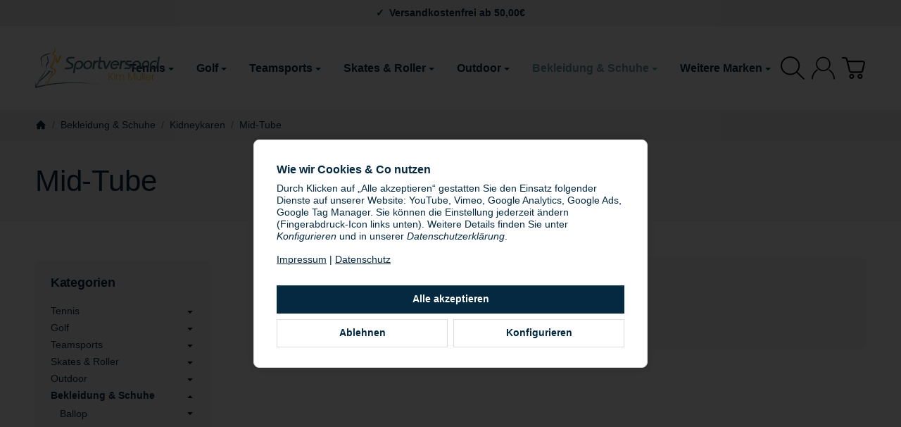

--- FILE ---
content_type: text/css
request_url: https://www.sportversand-mueller.de/mediafiles/Sonstiges/vertical-accordion.css
body_size: 564
content:
/* --- Flex-Accordion --- */
.image-acc-item {
    transition: flex 0.5s ease;
    flex: 1;
    display: flex;
}

.image-acc-item.active {
    flex: 3;
}
/* Wrapper: Abstand + Radius + Positionierung */
.acc-wrapper {
    margin: 0 6px;               /* ~12px Gap gesamt */
    border-radius: 30px;
    overflow: hidden;
    height: 512px;
    display: flex;
    position: relative;
}

/* Bild */
.acc-img {
    width: 100%;
    height: 512px;
    object-fit: cover;
    transition: transform 0.6s cubic-bezier(0.22, 1, 0.36, 1);
    display: block;
}

.image-acc-item.active .acc-img {
    transform: scale(1.08);
}

/* Caption immer unten, feste Höhe */
.acc-caption {
    position: absolute;
    left: 0;
    right: 0;
    bottom: 0;

    padding: 14px 20px;
    height: 120px;
    box-sizing: border-box;

    background: linear-gradient(
        to top,
        rgba(0, 0, 0, 0.78),
        rgba(0, 0, 0, 0.0)
    );

    display: flex;
    flex-direction: column;
    justify-content: flex-end;
    color: #fff;
}

.acc-title {
    font-weight: 600;
    font-size: 16px;
    margin-bottom: 4px;
}

/* Zusatztext – weich & langsam einfahren */
.acc-text {
    font-size: 13px;
    line-height: 1.4;
    opacity: 0;
    max-height: 0;
    overflow: hidden;

    transform: translateY(14px);

    transition:
        opacity 0.9s cubic-bezier(0.22, 1, 0.36, 1),
        max-height 0.9s cubic-bezier(0.22, 1, 0.36, 1),
        transform 0.9s cubic-bezier(0.22, 1, 0.36, 1);
}

.image-acc-item.active .acc-text {
    opacity: 1;
    max-height: 400px;
    transform: translateY(0);
}

/* Debug – kannst du später wieder löschen */
.image-acc-item.active {
    /* outline: 3px solid lime; */
}


--- FILE ---
content_type: application/javascript
request_url: https://www.sportversand-mueller.de/mediafiles/Sonstiges/sportversand.js
body_size: 82
content:
document.addEventListener('DOMContentLoaded', function () {
    const items = document.querySelectorAll('.image-acc-item');

    if (!items.length) return;

    items.forEach(item => {
        item.addEventListener('mouseenter', () => {
            items.forEach(i => i.classList.remove('active'));
            item.classList.add('active');
        });
    });
});




--- FILE ---
content_type: application/javascript
request_url: https://www.sportversand-mueller.de/mediafiles/Sonstiges/Custom.js
body_size: 71
content:
document.addEventListener("DOMContentLoaded", function () {
    document.querySelectorAll(".ov-t.ov-t-7").forEach(function (soldOutLabel) {
        const productBox = soldOutLabel.closest(".col-lg-2.p-w");
        if (productBox) {
            productBox.style.display = "none";
        }
    });
});



--- FILE ---
content_type: image/svg+xml
request_url: https://www.sportversand-mueller.de/media/image/storage/opc/kat/vectorlogo_turquoise%20-%20yelow.svg
body_size: 11865
content:
<?xml version="1.0" encoding="utf-8"?>
<!-- Generator: Adobe Illustrator 26.0.0, SVG Export Plug-In . SVG Version: 6.00 Build 0)  -->
<svg version="1.1"
	 id="svg2" xmlns:cc="http://creativecommons.org/ns#" xmlns:dc="http://purl.org/dc/elements/1.1/" xmlns:rdf="http://www.w3.org/1999/02/22-rdf-syntax-ns#" xmlns:svg="http://www.w3.org/2000/svg"
	 xmlns="http://www.w3.org/2000/svg" xmlns:xlink="http://www.w3.org/1999/xlink" x="0px" y="0px" viewBox="0 0 802.6 255.5"
	 style="enable-background:new 0 0 802.6 255.5;" xml:space="preserve">
<style type="text/css">
	.st0{fill:#3a6b77;}
	.st1{fill:#ffc439;}
	.st2{fill:#ffc439;}
</style>
<g id="g10" transform="matrix(1.3333333,0,0,-1.3333333,0,255.45333)">
	<g id="g12" transform="scale(0.1)">
		<path id="path14" class="st0" d="M1790.2,1187.4l-134.4,79.6c-48.3,29-70.6,58.5-66.6,88.4c5.7,41.3,46.2,61.9,121.3,61.9h168
			l13,79.6h-187.2c-115.4,0-183-47.2-202.8-141.5c-9.4-45.7,9.5-87.9,56.7-126.7c8.7-6.9,54.2-35.4,136.4-85.5
			c50-30.4,73.2-57.5,69.3-81.1c-3.3-23.1-13.2-40-29.6-50.8c-23.2-15.7-62.6-23.6-118.1-23.6h-172.4l-12.8-78.8h198.9
			c128.2,0,200.5,48.9,216.9,146.7C1855.5,1106.1,1836.6,1150.1,1790.2,1187.4"/>
		<path id="path16" class="st0" d="M2130.2,1317.9c-62.8-2.5-117.3-26.1-163.3-70.8c-43.9-43.3-71-96.6-81.3-160.1l-59.2-363.7h79.6
			l56.8,349c12,73.8,41.9,124.9,89.8,153.4c24.4,14.3,48.7,21.4,72.7,21.4c41.7-0.5,72.4-13.9,92.2-40.1
			c19.8-26.3,26.3-60.1,19.6-101.3c-5.8-38.3-23.9-70.5-54.4-96.5c-30.5-26.1-64.4-38.6-101.6-37.6c-27.9,0.5-57.7,10.8-89.3,30.9
			l-12.1,7.4l-13.2-81.1l20.4-10.3c25.5-12.3,57.4-18.7,95.6-19.2c53-0.5,103.4,19.9,151.4,61.2c50.3,43.2,79.1,95.1,86.5,155.5
			c6.8,57-7.4,105.4-42.7,145.2C2241.2,1301.4,2192,1320.3,2130.2,1317.9"/>
		<path id="path18" class="st0" d="M2673.9,1117.5c-5.8-38.3-24.3-71.8-55.7-100.2c-31.4-28.5-66-42.5-103.7-42
			c-36.3,0.5-65,14.4-86.1,41.6c-21.1,27.3-28.6,59.6-22.5,96.9c6.3,38.8,25.2,72.1,56.8,99.8c31.5,27.7,66.1,41.1,103.8,40.2
			c35.6-1.5,63.7-15.5,84.1-42C2671,1185.2,2678.8,1153.8,2673.9,1117.5z M2574.1,1323.8c-58.5,0-112.3-21.3-161.4-63.8
			c-49.2-42.5-78-92.7-86.4-150.7c-7.8-57,5.4-105.5,39.7-145.5c34.2-40.1,79.6-60.3,136-60.8c58.9-0.5,113,20.7,162.5,63.4
			c49.4,42.7,78.4,93.4,87,151.8c8.2,57-5,105.4-39.7,145.2C2676.9,1303.1,2631,1323.3,2574.1,1323.8"/>
		<path id="path20" class="st0" d="M3052.2,1317.9c-52.7,2.5-91.3-2.2-115.8-14c-19.7-9.3-33.9-18.2-42.6-26.5l6.6,40.5h-78.1
			l-66.5-408.2h84l33.2,204.1c6.4,39.3,19.7,69.5,39.8,90.6c16.1,17.2,35.9,27.8,59.7,31.7c7.5,1,29.7,1.5,66.6,1.5L3052.2,1317.9"
			/>
		<path id="path22" class="st0" d="M4354.6,1317.9c-52.7,2.5-91.2-2.2-115.8-14c-19.7-9.3-33.9-18.2-42.6-26.5l6.6,40.5h-78.1
			l-66.5-408.2h84l33.2,204.1c6.4,39.3,19.7,69.5,39.8,90.6c16.1,17.2,35.9,27.8,59.7,31.7c7.5,1,29.7,1.5,66.6,1.5L4354.6,1317.9"
			/>
		<path id="path24" class="st0" d="M4399.7,1295c-28.5-18.2-46.5-45.5-53.9-81.8c-8.3-38.8,7.2-70.3,46.5-94.3
			c6.2-3.9,44.7-19.9,115.3-47.9c42-16.7,61.7-35.6,59.3-56.8c-1.3-10.8-8.8-17.7-22.5-20.6c-7.2-2-21.1-2.9-41.8-2.9h-187.2
			l-13.2-81.1h171.7c96.8,0,153.6,34.9,170.3,104.6c9.7,41.3-5.3,74.7-44.9,100.2c-14.7,9.3-53.8,25.8-117.2,49.4
			c-43,16.2-63,32.6-59.7,49.3c2.6,16.2,18,24.3,45.9,24.3h190.1l13.1,80.3h-182C4454.2,1317.9,4424.2,1310.2,4399.7,1295"/>
		<path id="path26" class="st0" d="M5467.6,1286.2c-29.5,24.1-61.7,35.9-96.7,35.4c-48.6,0-92.4-15.5-131.3-46.3
			c-43.4-34.3-69.7-79.7-78.9-136.1l-37.3-228.7h78.1l38,233.1c5.3,32.4,20.9,59.1,47,80.1c24.2,19.1,47.4,27.2,69.5,24.3
			c27.8-3.9,46.7-10.3,56.6-19.2c20-18.7,25.9-53.6,17.6-104.6l-34.8-213.7h81l37.7,231.4
			C5524.4,1205.1,5508.9,1253.3,5467.6,1286.2"/>
		<path id="path28" class="st0" d="M3976,1295.9c-44.8,27.5-96.1,34-153.9,19.4c-57.8-14.6-105.2-46.5-142.3-95.5
			c-37.7-49.9-53.8-103.3-48.4-160.1c5.4-56.9,30.8-99.9,76.2-129c43.8-28.2,92.8-36.9,146.9-26.2c54.1,10.7,101.3,39.6,141.4,86.7
			l-55.7,44.4c-24.1-31-53.9-50.1-89.5-57.3c-32.7-7.1-62.1-3-88.1,12.4c-29.6,18.2-46.6,45.4-50.9,81.5c-0.1,0.8,0,1.7-0.1,2.5
			c-0.4,4.2-0.5,8.2-0.6,12.2c0,1.4-0.2,2.8-0.2,4.3h0.2c1.2,48.6,26.5,81,26.5,81h0.1c0.8,1.1,1.5,2.3,2.2,3.4
			c22.9,31.7,52.4,53.5,88.5,65.4c36.1,11.8,68.6,9.2,97.4-7.8c33.4-19.3,50.5-44.7,51.4-76.2l-208-0.2c-14.5-20.7-19-48-20.3-65.7
			l301.2-0.3c9.2,43.2,8,82.4-3.9,117.5C4034.1,1245.4,4010.7,1274.6,3976,1295.9"/>
		<path id="path30" class="st0" d="M4928.5,1320.1c-60,2.5-113.7-16.7-161.1-57.5c-45.1-38.3-73.8-86.4-86.1-144.4
			c-11.6-56.5-1.2-105.6,31.3-147.4c30.8-40.3,73.5-63.1,128.1-68.5c32.8-3.6,71.6,4.3,116.4,23.5l13.6,78.2
			c-7.7-4.2-18.1-9.1-31.8-14.7c-29-12.3-53-17.7-71.9-16.2c-36.4,2.9-64.6,16.5-84.8,40.5c-20.1,24-28.3,53.8-24.5,89.2
			c3.9,38.8,21.1,73.2,51.8,103.2c30.7,29.9,64.5,44.2,101.6,42.7c25.5-0.5,47.7-7.4,66.7-20.6c38.8-27.1,52.6-74.9,41.4-143.7
			l-28.4-174.7h78.1l32.7,201.2c9,55-1.7,102.4-32.1,142.2C5037.4,1295.3,4990.5,1317.6,4928.5,1320.1"/>
		<path id="path32" class="st0" d="M5938.4,1497.7l-62.4-383.2c-9.3-57-37-97.5-83.1-121.6c-25.8-13.7-49-20.4-69.6-19.9
			c-40,2-69.6,16.8-88.9,44.6c-19.3,27.7-24.8,62.3-16.6,103.5c6.7,35.4,23.9,65.7,51.7,91c27.7,25.3,59,38.2,94,38.7
			c18.1,0,37.7-3.9,58.5-11.8c13-5.1,22.6-9.9,28.9-14.4l12.4,76.3l-11.2,5.2c-20.4,10.3-44.1,15.5-71.2,15.5
			c-60.4,0.5-114.2-20.4-161.6-62.6s-74.3-92.4-80.8-150.3c-6.5-55,3.9-101.5,31.1-139.3c30.5-41.8,77-64.1,139.4-67.1
			c60.9-2.9,115.9,18,164.9,62.6c46.1,41.7,73.8,90.9,83,147.4l62.7,385.4L5938.4,1497.7"/>
		<path id="path34" class="st0" d="M3590.3,1317.9l-165.8-308l-65.5,308h-202.7l28.8,177.8H3107l-73.9-449.7
			c-4.9-30.5,0.1-58.7,15-84.7c19.5-34.4,60.1-51.6,122-51.6h57.5l13.2,81.1h-45.7c-33.9,0-55.9,5.1-66,15.5
			c-12.7,12.8-17,31.4-13,56l28.6,175.4l208.4-0.4l-69.3,35.6l72.8-322.5c7.1-31.9,24.2-47.7,51.3-47.2c28.6,1,54.9,23.6,78.9,67.8
			l187.7,347.1L3590.3,1317.9"/>
		<path id="path36" class="st0" d="M31.2,36.8C36.1,12.8,62.3,7,62.3,7s1127.6,411.7,3089.9,156.7c0,0-1613.6,308.6-3105.6-90.1
			C46.6,73.6,26.3,60.8,31.2,36.8"/>
		<path id="path38" class="st1" d="M622.8,223.2c0.4-0.5,0.8-1.1,1.2-1.6C623.6,222.1,623.1,222.7,622.8,223.2z M619.8,227.7
			c0.2-0.4,0.4-0.7,0.7-1C620.2,227,620,227.3,619.8,227.7z M617.2,232.4c0.1-0.2,0.2-0.4,0.3-0.5
			C617.4,232,617.3,232.2,617.2,232.4z M615.1,237.2c0-0.1,0-0.2,0.1-0.2C615.1,237.1,615.1,237.2,615.1,237.2z M626.2,218.9
			c0.7-0.7,1.4-1.5,2.1-2.2C627.6,217.4,626.9,218.1,626.2,218.9z M812,1013.2c60.5,105.5,101.2,231,143.6,354.6
			c0.2-0.4,0.4-0.8,0.5-1.2c20.4,82.2,46.8,203.4,48.9,213c-109.6,9.9-161.1,77.1-57.8,134.3c31.7,36.9,48.8,60.9,42.2,126.6
			c-23,43.6-56.8,67.3-92.9,75.3c-2.2-0.8-3.5-1.3-3.5-1.3s123.6-84.7,0-155.7c0,0-116.8-116.8-32.1-164.9c0,0,68.7-38.9,91.6-48.1
			c0,0-109.9-416.8-251.9-531.3c0,0,132.8-121.4,178.6-132.8c0,0,123.7-50.4,41.2-144.3c0,0-229-180.9-272.5-329.7
			c0,0,13.7-27.5-20.6-61.9c0,0-25.5-54.8-15.4-98.5c-55.4-7.2-67.3,104.2-69.8,149.5c-0.1-0.1-0.1-0.1-0.2-0.1
			c-7.4-102.4-17.3-187.1,92.9-185.8c-1.6,1.2-3.1,2.5-4.5,3.8c1.4-1.3,2.9-2.6,4.5-3.8c9.8,80.9,36.8,104.8,50.7,152
			c5.1,17.4-5.8,38.1,0,50.7c76.6,165.9,321.8,280,320.8,396.8C1005.3,919.2,862,933.1,812,1013.2"/>
		<path id="path40" class="st1" d="M1251.1,1570.4c-38.4-12.3-74-27.3-101.3-50.6c-17.5-66.9,5.2-174-59.1-194.2
			c-46.7,38.3-44.3,125.7-58.1,196.8c-13.5-70.2-38.9-149-56.5-199.5c22.4-51.4,44.2-103.6,80.9-140.8
			c113.5,27.2,94.1,187.4,177.3,244.8C1253.6,1470.8,1263.4,1504.7,1251.1,1570.4"/>
		<path id="path42" class="st0" d="M52.8,32c0.8-2.6,1.7-5.2,2.6-7.9C54.5,26.7,53.6,29.4,52.8,32z M49.9,43.5
			c0.5-2.1,1-4.3,1.6-6.5C50.9,39.2,50.3,41.4,49.9,43.5z M48,54.3c0.2-1.7,0.6-3.5,0.9-5.3C48.5,50.8,48.2,52.6,48,54.3z
			 M46.9,64.4c0.1-1.4,0.2-2.8,0.4-4.2C47.1,61.6,47,63,46.9,64.4z M46.6,73.6c0-1,0-2,0-3C46.6,71.6,46.6,72.6,46.6,73.6z
			 M46.8,81.9c0-0.6-0.1-1.1-0.1-1.6C46.7,80.8,46.8,81.4,46.8,81.9z M664,835.6c-1.6,0.5-3.3,1-4.9,1.5
			C660.8,836.6,662.4,836.1,664,835.6z M644.5,841.7c1.4-0.4,2.8-0.9,4.3-1.3C647.3,840.8,645.9,841.2,644.5,841.7z M649.9,840
			c3-0.9,6-1.9,9.1-2.8C655.9,838.1,652.9,839,649.9,840z M762.1,806.9c0.5-0.1,0.9-0.2,1.2-0.3C763,806.7,762.6,806.8,762.1,806.9z
			 M664.5,835.4c38.2-11.6,79.5-23.4,94.4-27.6C744.1,812,702.8,823.8,664.5,835.4z M761.8,801.9c15-0.7,31.5-8.2,50.3-25.2
			c-44.6-64.9-79.2-139.9-119.6-209c0.2,0.2,0.3,0.4,0.4,0.6c24.9,36,159.7,213,159.7,213c0.8,18.1-47.3,22.1-93.6,34.3
			c-42,11.1-90.4,21.2-114.7,26.1c-25.9,8.2-47.4,15.6-53.6,19.4c0,0,45.8-36.7,66.4-52.7c0,0-155.7-206.1-240.4-249.6
			c0,0-267.9-185.5-357.2-430.5c0,0-9-14.5-12-39.3l0,0c-5,29.6-4.1,56.4-4.1,56.4c3.9,66.8-4.9,104.1-15,124.8
			c-0.5-0.1-1-0.1-1.4-0.2C26.6,188.4-47.8,30.5,52.2,0c4.4,1.4,7.6,3.8,10.1,7c-2,4.4-3.8,8.6-5.4,12.8c1.6-4.2,3.3-8.4,5.4-12.8
			c12.3,15.8,5.2,50.9,6.8,77.4c51.3,80.9,85.9,178.7,160.4,244.9C362,447.1,499.6,557.7,626.3,683.9
			C679.7,737.1,713.6,804.4,761.8,801.9"/>
		<path id="path44" class="st0" d="M356.1,1030c3,0.1,5.8,0.5,8.4,0.9c-38.3,45.4-30.4,141.7-30.4,141.7
			c11.5,41.2-9.2,109.9-9.2,109.9c-29.8,59.6-16,155.7-16,155.7c84.7,126,396.2,199.3,396.2,199.3l30.9,34.2
			c-211.9-16-354.6-101.3-472.8-211.1c-23.9-77.1,32.3-153.1,42.2-219.5C318,1157.3,285.6,1073.3,356.1,1030"/>
		<path id="path46" class="st0" d="M662.8,1232.2c-25.8,44.6-24,168.3-24,168.3c-24,115.1-88.4,127.7-88.4,127.7
			c58.1-54.5,39-186.1,59.1-278.6c-90.9-68-114.1-235.7-76-363.1c-0.1,1.9-0.2,3.8-0.3,5.7C523.1,1133.3,662.8,1232.2,662.8,1232.2"
			/>
		<path id="path48" class="st0" d="M523,870.7C398.8,681.8,246.8,520.6,127,327.3c275.4,279.1,374.7,485.6,396.7,536.8
			C523.5,866.4,523.2,868.6,523,870.7"/>
		<path id="path50" class="st2" d="M3578.4,491.3V383.4h-33.9v349.7h33.9V538.8l161.9,194.3h40.8L3639.9,564l138.8-180.6h-42.3
			l-118.6,154.9L3578.4,491.3"/>
		<path id="path52" class="st2" d="M3804.4,383.4v264.2h33.8V383.4H3804.4z M3838.2,678.6h-33.8v54.5h33.8V678.6"/>
		<path id="path54" class="st2" d="M4100.5,606.3c10.7,15.2,24,26.8,40,34.7c15.9,7.9,33.8,11.9,53.4,11.9c35.9,0,62-10.8,78.3-32.3
			s24.5-56.2,24.5-103.8V383.4h-32.4v140.2c0,34.9-5.8,59.8-17.3,74.6s-30.4,22.2-56.4,22.2c-15,0-28.3-3.1-39.8-9.3
			s-20.5-15-27.3-26.5c-4-7.2-6.9-15.4-8.6-24.6c-1.7-9.2-2.6-25.3-2.6-48.1V383.4h-31.9v147.9c0,30.4-6.2,52.9-18.5,67.4
			s-31.2,21.8-56.7,21.8c-15.4,0-28.9-3.1-40.5-9.3c-11.7-6.2-20.8-15-27.5-26.5c-4.2-7.2-7.1-15.4-8.8-24.6
			c-1.7-9.2-2.6-25.3-2.6-48.1V383.4h-33.4v264.2h33.4v-30c10.1,11.7,22,20.5,35.7,26.4s29.2,8.9,46.5,8.9c20,0,38.3-4.2,54.8-12.6
			C4079.2,631.9,4091.8,620.5,4100.5,606.3"/>
		<path id="path56" class="st2" d="M4496.9,383.4v349.7h50.6l121-304l120.6,304h50.7V383.4h-32.9v308.8L4684,383.4h-31l-123,308.9
			V383.4H4496.9"/>
		<path id="path58" class="st2" d="M5031.7,698.7v39.4h33.9v-39.4H5031.7z M4943.1,698.7v39.4h33.9v-39.4H4943.1z M4895.1,647.6
			h33.4V507.4c0-36,5.8-61.5,17.5-76.5s30.9-22.5,57.6-22.5c15.2,0,28.6,3.1,40.1,9.2c11.5,6.2,20.8,15.1,27.9,26.8
			c4,6.9,6.9,15,8.7,24.4c1.8,9.4,2.6,25.7,2.6,48.9v129.9h33.8V383.4h-33.8V412c-10.3-12.5-21.7-21.6-34.4-27.1
			c-12.7-5.6-28-8.4-45.9-8.4c-38.1,0-65.5,10.3-82.3,30.9s-25.2,54.7-25.2,102.4L4895.1,647.6"/>
		<path id="path60" class="st2" d="M5171,383.4v349.7h33.9V383.4H5171"/>
		<path id="path62" class="st2" d="M5260.1,383.4v349.7h33.9V383.4H5260.1"/>
		<path id="path64" class="st2" d="M5570.3,534.3c-6.4,29.4-18.2,51.5-35.3,66.3c-17.1,14.8-39.5,22.3-67,22.3
			c-25.6,0-47.3-8-65.1-23.9c-17.8-16-28.6-37.5-32.7-64.7L5570.3,534.3z M5607.8,504.7h-238.5c2.1-28.7,12.5-52,31.2-69.7
			s42.1-26.6,70.1-26.6c19.8,0,37.7,5.1,53.5,15.4c15.9,10.3,28.1,24.6,36.7,42.9h38.4c-12.2-29.2-29.2-51.7-51.3-67.3
			c-22-15.6-47.5-23.5-76.5-23.5c-38.4,0-70.9,13.7-97.5,41.1s-39.9,60.3-39.9,98.7c0,40.2,13,73.4,39,99.7
			c26,26.2,59.3,39.4,99.8,39.4c39.7,0,72.1-13.7,97.1-41s37.6-62.9,37.6-106.6L5607.8,504.7"/>
		<path id="path66" class="st2" d="M5680.5,383.4h-34.3v264.2h31.9v-30.5c8.3,11.7,17.4,20.2,27.3,25.7c9.8,5.4,21.3,8.3,34.5,8.7
			l0.2-36.8c-21.3-1.9-36.6-8.3-45.7-19.1c-9.2-10.8-13.8-28.4-13.8-52.7V383.4"/>
	</g>
</g>
</svg>
